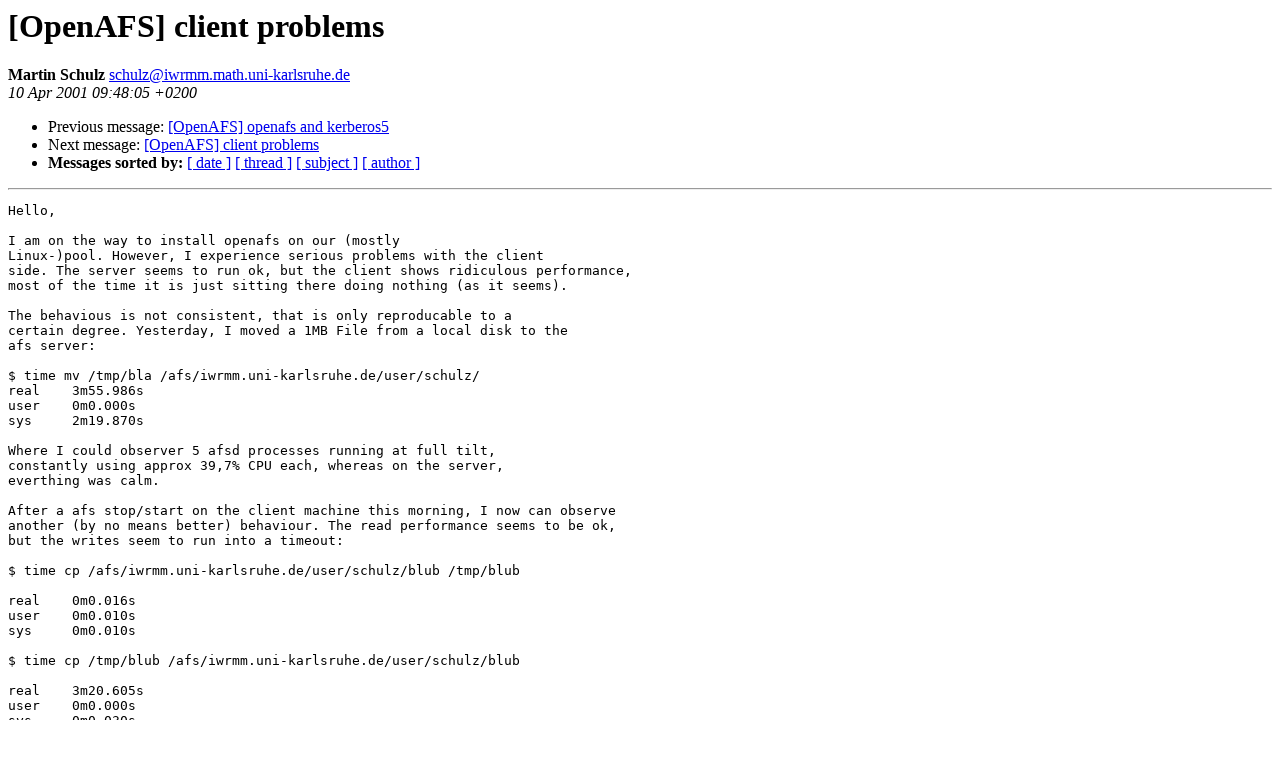

--- FILE ---
content_type: text/html
request_url: http://lists.openafs.org/pipermail/openafs-info/2001-April/000598.html
body_size: 3521
content:
<!DOCTYPE HTML PUBLIC "-//W3C//DTD HTML 3.2//EN">
<HTML>
 <HEAD>
   <TITLE> [OpenAFS] client problems
   </TITLE>
   <LINK REL="Index" HREF="index.html" >
   <LINK REL="made" HREF="mailto:schulz%40iwrmm.math.uni-karlsruhe.de">
   <META NAME="robots" CONTENT="index,nofollow">
   
   <LINK REL="Previous"  HREF="000592.html">
   <LINK REL="Next"  HREF="000599.html">
 </HEAD>
 <BODY BGCOLOR="#ffffff">
   <H1>[OpenAFS] client problems
   </H1>
    <B>Martin Schulz
    </B> 
    <A HREF="mailto:schulz%40iwrmm.math.uni-karlsruhe.de"
       TITLE="[OpenAFS] client problems">schulz@iwrmm.math.uni-karlsruhe.de
       </A><BR>
    <I>10 Apr 2001 09:48:05 +0200</I>
    <P><UL>
        <LI> Previous message: <A HREF="000592.html">[OpenAFS] openafs and kerberos5
</A></li>
        <LI> Next message: <A HREF="000599.html">[OpenAFS] client problems
</A></li>
         <LI> <B>Messages sorted by:</B> 
              <a href="date.html#598">[ date ]</a>
              <a href="thread.html#598">[ thread ]</a>
              <a href="subject.html#598">[ subject ]</a>
              <a href="author.html#598">[ author ]</a>
         </LI>
       </UL>
    <HR>  
<!--beginarticle-->
<PRE>Hello, 

I am on the way to install openafs on our (mostly
Linux-)pool. However, I experience serious problems with the client
side. The server seems to run ok, but the client shows ridiculous performance, 
most of the time it is just sitting there doing nothing (as it seems).

The behavious is not consistent, that is only reproducable to a
certain degree. Yesterday, I moved a 1MB File from a local disk to the
afs server:

$ time mv /tmp/bla /afs/iwrmm.uni-karlsruhe.de/user/schulz/
real	3m55.986s
user	0m0.000s
sys	2m19.870s

Where I could observer 5 afsd processes running at full tilt,
constantly using approx 39,7% CPU each, whereas on the server,
everthing was calm.

After a afs stop/start on the client machine this morning, I now can observe
another (by no means better) behaviour. The read performance seems to be ok,
but the writes seem to run into a timeout:

$ time cp /afs/iwrmm.uni-karlsruhe.de/user/schulz/blub /tmp/blub

real	0m0.016s
user	0m0.010s
sys	0m0.010s

$ time cp /tmp/blub /afs/iwrmm.uni-karlsruhe.de/user/schulz/blub          

real	3m20.605s
user	0m0.000s
sys	0m0.030s


The client machine is a dual pentium box, running 2.2.26-22 kernel
(RH7.0), using openafs 1.0.3 built from the src.rpm. The prebuilt
stuff did not work for me (maybe I did not wait long enough..)

I suppose some timeout happening here. Are there some known locking
issues with dual processor configurations? How can I get deeper
diagnostic information on what afsd is trying to do?

Starting afsd with strace did not yield any suspect results...

Yours,
-- 
Martin Schulz                             <A HREF="mailto:schulz@iwrmm.math.uni-karlsruhe.de">schulz@iwrmm.math.uni-karlsruhe.de</A>
Uni Karlsruhe, Institut f. wissenschaftliches Rechnen u. math. Modellbildung
Engesser Str. 6, 76128 Karlsruhe

</PRE>
<!--endarticle-->
    <HR>
    <P><UL>
        <!--threads-->
	<LI> Previous message: <A HREF="000592.html">[OpenAFS] openafs and kerberos5
</A></li>
	<LI> Next message: <A HREF="000599.html">[OpenAFS] client problems
</A></li>
         <LI> <B>Messages sorted by:</B> 
              <a href="date.html#598">[ date ]</a>
              <a href="thread.html#598">[ thread ]</a>
              <a href="subject.html#598">[ subject ]</a>
              <a href="author.html#598">[ author ]</a>
         </LI>
       </UL>
</body></html>
